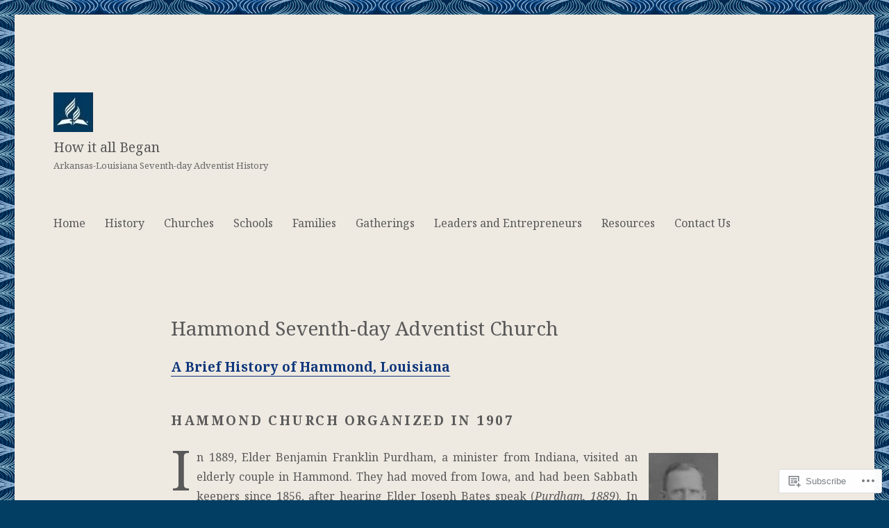

--- FILE ---
content_type: text/css;charset=utf-8
request_url: https://s0.wp.com/?custom-css=1&csblog=aJavQ&cscache=6&csrev=19
body_size: -82
content:
/*
Welcome to Custom CSS!
To learn how this works, see http://wp.me/PEmnE-Bt
*/